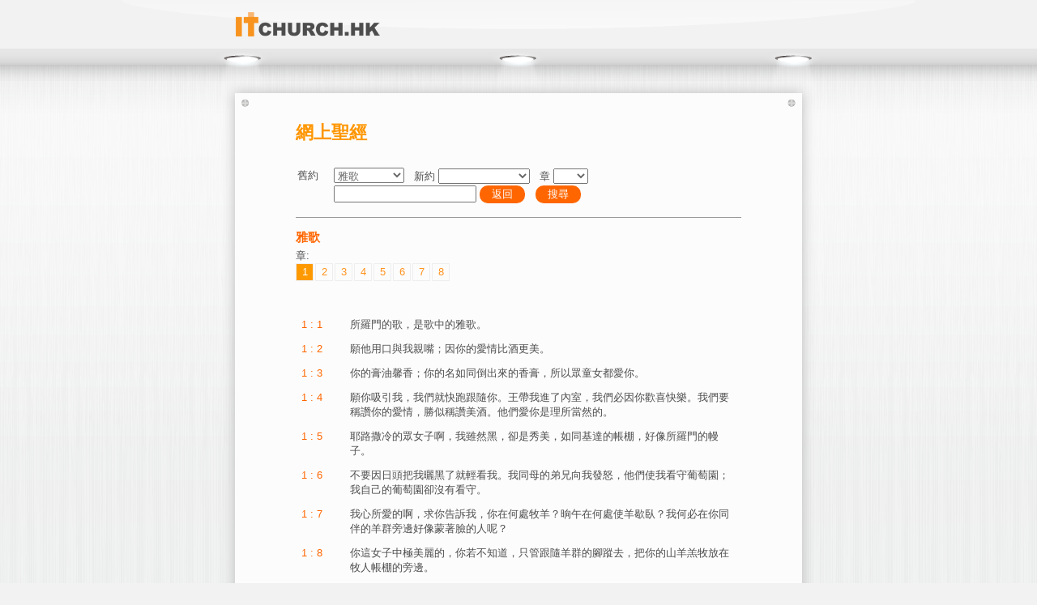

--- FILE ---
content_type: text/html; charset=UTF-8
request_url: https://itchurch.hk/bible/index.php?bible=song&chapter=1
body_size: 16617
content:
<!DOCTYPE html>
<head>
<meta charset="UTF-8" />
<title>ITChurch</title>
<link href="css/default.css" rel="stylesheet" type="text/css" />
<link href="js/slider/nivo-slider.css" rel="stylesheet" type="text/css" />
<link href="css/jquery.lightbox-0.5.css" rel="stylesheet" type="text/css" />
<meta http-equiv="Content-Type" content="text/html; charset=utf-8">
<script src="js/jquery.js" type="text/javascript" ></script>
<script src="js/jquery.lightbox-0.5.min.js" type="text/javascript" ></script>
<script type="text/javascript" src="js/slider/jquery.nivo.slider.js"></script>
<link rel="shortcut icon" href="favicon.ico" />
<META NAME="Keywords" CONTENT="" />
<meta name="description" content="" />


</head>

<body>
<form action="https://itchurch.hk/bible/index.php" method="post" enctype="multipart/form-data" name="form1" id="form1">
	<input type="hidden" name="dowhat" /><!--
<div class="lang_btn">
<p>
<a href="?lang=cht">繁</a>
<a href="?lang=eng">Eng</a>
</p>
</div>-->

<div class="all_top">
<div class="top_menu">
<a href="index.php" class="logo"><img src="images/logo.png" alt="itchurch.hk"/></a> 

</div><!--/top_menu--><div class="product_banner_box">


<div class="white_text_box shadow02">
<span></span>
<div class="product03">

<h1>網上聖經</h1>
<br />

<input type="hidden" id="kw" name="kw" value="" />
<input type="hidden" id="bible" name="bible" value="song" />
<input type="hidden" id="chapter" name="chapter" value="1" />
<input type="hidden" id="searchkey" name="searchkey" value='0'><!--Search Area-->
<table class="bible_top_menu">
	<tr>
		<td  nowrap class='search_area'>舊約</td>
		<td class='search_area'>
		<select name='bible_old' onchange="javascript:chkBibleDropdown('old')"><option></option><option value='gen' >創世記</option><option value='ex' >出埃及記</option><option value='lev' >利未記</option><option value='num' >民數記</option><option value='deut' >申命記</option><option value='josh' >約書亞記</option><option value='judg' >士師記</option><option value='ruth' >路得記</option><option value='1+sam' >撒母耳記上</option><option value='2+sam' >撒母耳記下</option><option value='1+kin' >列王紀上</option><option value='2+kin' >列王紀下</option><option value='1+chr' >歷代志上</option><option value='2+chr' >歷代志下</option><option value='ezra' >以斯拉記</option><option value='neh' >尼希米記</option><option value='esth' >以斯帖記</option><option value='job' >約伯記</option><option value='ps' >詩篇</option><option value='prov' >箴言</option><option value='eccl' >傳道書</option><option value='song' selected>雅歌</option><option value='is' >以賽亞書</option><option value='jer' >耶利米書</option><option value='lam' >耶利米哀歌</option><option value='ezek' >以西結書</option><option value='dan' >但以理書</option><option value='hos' >何西阿書</option><option value='joel' >約珥書</option><option value='amos' >阿摩司書</option><option value='obad' >俄巴底亞書</option><option value='jon' >約拿書</option><option value='mic' >彌迦書</option><option value='nah' >那鴻書</option><option value='hab' >哈巴谷書</option><option value='zeph' >西番雅書</option><option value='hag' >哈該書</option><option value='zech' >撒迦利亞書</option><option value='mal' >瑪拉基書</option></select>	 &nbsp; 	新約			<select name='bible_new' onchange="javascript:chkBibleDropdown('new')"><option></option><option value='matt' >馬太福音</option><option value='mark' >馬可福音</option><option value='luke' >路加福音</option><option value='john' >約翰福音</option><option value='acts' >使徒行傳</option><option value='rom' >羅馬書</option><option value='1+cor' >哥林多前書</option><option value='2+cor' >哥林多後書</option><option value='gal' >加拉太書</option><option value='eph' >以弗所書</option><option value='phil' >腓立比書</option><option value='col' >歌羅西書</option><option value='1+thess' >帖撒羅尼迦前書</option><option value='2+thess' >帖撒羅尼迦後書</option><option value='1+tim' >提摩太前書</option><option value='2+tim' >提摩太後書</option><option value='titus' >提多書</option><option value='philem' >腓利門書</option><option value='heb' >希伯來書</option><option value='james' >雅各書</option><option value='1+pet' >彼得前書</option><option value='2+pet' >彼得後書</option><option value='1+john' >約翰一書</option><option value='2+john' >約翰二書</option><option value='3+john' >約翰三書</option><option value='jude' >猶大書</option><option value='rev' >啟示錄</option></select>	 &nbsp; 	章		<select name='search_chapter'>
		<option></option>
						<option value='1' >1</option>
								<option value='2' >2</option>
								<option value='3' >3</option>
								<option value='4' >4</option>
								<option value='5' >5</option>
								<option value='6' >6</option>
								<option value='7' >7</option>
								<option value='8' >8</option>
								<option value='9' >9</option>
								<option value='10' >10</option>
								<option value='11' >11</option>
								<option value='12' >12</option>
								<option value='13' >13</option>
								<option value='14' >14</option>
								<option value='15' >15</option>
								<option value='16' >16</option>
								<option value='17' >17</option>
								<option value='18' >18</option>
								<option value='19' >19</option>
								<option value='20' >20</option>
								<option value='21' >21</option>
								<option value='22' >22</option>
								<option value='23' >23</option>
								<option value='24' >24</option>
								<option value='25' >25</option>
								<option value='26' >26</option>
								<option value='27' >27</option>
								<option value='28' >28</option>
								<option value='29' >29</option>
								<option value='30' >30</option>
								<option value='31' >31</option>
								<option value='32' >32</option>
								<option value='33' >33</option>
								<option value='34' >34</option>
								<option value='35' >35</option>
								<option value='36' >36</option>
								<option value='37' >37</option>
								<option value='38' >38</option>
								<option value='39' >39</option>
								<option value='40' >40</option>
								<option value='41' >41</option>
								<option value='42' >42</option>
								<option value='43' >43</option>
								<option value='44' >44</option>
								<option value='45' >45</option>
								<option value='46' >46</option>
								<option value='47' >47</option>
								<option value='48' >48</option>
								<option value='49' >49</option>
								<option value='50' >50</option>
								<option value='51' >51</option>
								<option value='52' >52</option>
								<option value='53' >53</option>
								<option value='54' >54</option>
								<option value='55' >55</option>
								<option value='56' >56</option>
								<option value='57' >57</option>
								<option value='58' >58</option>
								<option value='59' >59</option>
								<option value='60' >60</option>
								<option value='61' >61</option>
								<option value='62' >62</option>
								<option value='63' >63</option>
								<option value='64' >64</option>
								<option value='65' >65</option>
								<option value='66' >66</option>
								<option value='67' >67</option>
								<option value='68' >68</option>
								<option value='69' >69</option>
								<option value='70' >70</option>
								<option value='71' >71</option>
								<option value='72' >72</option>
								<option value='73' >73</option>
								<option value='74' >74</option>
								<option value='75' >75</option>
								<option value='76' >76</option>
								<option value='77' >77</option>
								<option value='78' >78</option>
								<option value='79' >79</option>
								<option value='80' >80</option>
								<option value='81' >81</option>
								<option value='82' >82</option>
								<option value='83' >83</option>
								<option value='84' >84</option>
								<option value='85' >85</option>
								<option value='86' >86</option>
								<option value='87' >87</option>
								<option value='88' >88</option>
								<option value='89' >89</option>
								<option value='90' >90</option>
								<option value='91' >91</option>
								<option value='92' >92</option>
								<option value='93' >93</option>
								<option value='94' >94</option>
								<option value='95' >95</option>
								<option value='96' >96</option>
								<option value='97' >97</option>
								<option value='98' >98</option>
								<option value='99' >99</option>
								<option value='100' >100</option>
								<option value='101' >101</option>
								<option value='102' >102</option>
								<option value='103' >103</option>
								<option value='104' >104</option>
								<option value='105' >105</option>
								<option value='106' >106</option>
								<option value='107' >107</option>
								<option value='108' >108</option>
								<option value='109' >109</option>
								<option value='110' >110</option>
								<option value='111' >111</option>
								<option value='112' >112</option>
								<option value='113' >113</option>
								<option value='114' >114</option>
								<option value='115' >115</option>
								<option value='116' >116</option>
								<option value='117' >117</option>
								<option value='118' >118</option>
								<option value='119' >119</option>
								<option value='120' >120</option>
								<option value='121' >121</option>
								<option value='122' >122</option>
								<option value='123' >123</option>
								<option value='124' >124</option>
								<option value='125' >125</option>
								<option value='126' >126</option>
								<option value='127' >127</option>
								<option value='128' >128</option>
								<option value='129' >129</option>
								<option value='130' >130</option>
								<option value='131' >131</option>
								<option value='132' >132</option>
								<option value='133' >133</option>
								<option value='134' >134</option>
								<option value='135' >135</option>
								<option value='136' >136</option>
								<option value='137' >137</option>
								<option value='138' >138</option>
								<option value='139' >139</option>
								<option value='140' >140</option>
								<option value='141' >141</option>
								<option value='142' >142</option>
								<option value='143' >143</option>
								<option value='144' >144</option>
								<option value='145' >145</option>
								<option value='146' >146</option>
								<option value='147' >147</option>
								<option value='148' >148</option>
								<option value='149' >149</option>
								<option value='150' >150</option>
						</select></td>
		</tr>
        <tr>     
        <td></td>
        <td><input type="text" name="kw" value="">          <a href='index.php'>返回</a>&nbsp;&nbsp;<a href="#" onclick="javascript:document.forms[0].submit();">搜尋</a></td>
    </tr>
</table>
<!--End Search Area-->

<div id="mainContent">
<div id="cw">
<div id="bible">
<div id="bibletitle">雅歌</div>

<div>章:</div>
<div class="clear_both float_none">
<div class='chapter_index'><a href='index.php?bible=song&chapter=1'  class='bible_select'>1</a></div><div class='chapter_index'><a href='index.php?bible=song&chapter=2' >2</a></div><div class='chapter_index'><a href='index.php?bible=song&chapter=3' >3</a></div><div class='chapter_index'><a href='index.php?bible=song&chapter=4' >4</a></div><div class='chapter_index'><a href='index.php?bible=song&chapter=5' >5</a></div><div class='chapter_index'><a href='index.php?bible=song&chapter=6' >6</a></div><div class='chapter_index'><a href='index.php?bible=song&chapter=7' >7</a></div><div class='chapter_index'><a href='index.php?bible=song&chapter=8' >8</a></div></div>
<br><br>
<div style="clear:both" >



<table cellpadding="5" class="bible_table_other">
	<tr>
		<td valign="top" class="bible_table_left">1 : 1</td>
		<td valign="top" class="bible_table_right">所羅門的歌，是歌中的雅歌。</td>
	</tr>

	<tr>
		<td valign="top" class="bible_table_left">1 : 2</td>
		<td valign="top" class="bible_table_right">願他用口與我親嘴；因你的愛情比酒更美。</td>
	</tr>

	<tr>
		<td valign="top" class="bible_table_left">1 : 3</td>
		<td valign="top" class="bible_table_right">你的膏油馨香；你的名如同倒出來的香膏，所以眾童女都愛你。</td>
	</tr>

	<tr>
		<td valign="top" class="bible_table_left">1 : 4</td>
		<td valign="top" class="bible_table_right">願你吸引我，我們就快跑跟隨你。王帶我進了內室，我們必因你歡喜快樂。我們要稱讚你的愛情，勝似稱讚美酒。他們愛你是理所當然的。</td>
	</tr>

	<tr>
		<td valign="top" class="bible_table_left">1 : 5</td>
		<td valign="top" class="bible_table_right">耶路撒冷的眾女子啊，我雖然黑，卻是秀美，如同基達的帳棚，好像所羅門的幔子。</td>
	</tr>

	<tr>
		<td valign="top" class="bible_table_left">1 : 6</td>
		<td valign="top" class="bible_table_right">不要因日頭把我曬黑了就輕看我。我同母的弟兄向我發怒，他們使我看守葡萄園；我自己的葡萄園卻沒有看守。</td>
	</tr>

	<tr>
		<td valign="top" class="bible_table_left">1 : 7</td>
		<td valign="top" class="bible_table_right">我心所愛的啊，求你告訴我，你在何處牧羊？晌午在何處使羊歇臥？我何必在你同伴的羊群旁邊好像蒙著臉的人呢？</td>
	</tr>

	<tr>
		<td valign="top" class="bible_table_left">1 : 8</td>
		<td valign="top" class="bible_table_right">你這女子中極美麗的，你若不知道，只管跟隨羊群的腳蹤去，把你的山羊羔牧放在牧人帳棚的旁邊。</td>
	</tr>

	<tr>
		<td valign="top" class="bible_table_left">1 : 9</td>
		<td valign="top" class="bible_table_right">我的佳偶，我將你比法老車上套的駿馬。</td>
	</tr>

	<tr>
		<td valign="top" class="bible_table_left">1 : 10</td>
		<td valign="top" class="bible_table_right">你的兩腮因髮辮而秀美；你的頸項因珠串而華麗。</td>
	</tr>

	<tr>
		<td valign="top" class="bible_table_left">1 : 11</td>
		<td valign="top" class="bible_table_right">我們要為你編上金辮，鑲上銀釘。</td>
	</tr>

	<tr>
		<td valign="top" class="bible_table_left">1 : 12</td>
		<td valign="top" class="bible_table_right">王正坐席的時候，我的哪噠香膏發出香味。</td>
	</tr>

	<tr>
		<td valign="top" class="bible_table_left">1 : 13</td>
		<td valign="top" class="bible_table_right">我以我的良人為一袋沒藥，常在我懷中。</td>
	</tr>

	<tr>
		<td valign="top" class="bible_table_left">1 : 14</td>
		<td valign="top" class="bible_table_right">我以我的良人為一棵鳳仙花，在隱‧基底葡萄園中。</td>
	</tr>

	<tr>
		<td valign="top" class="bible_table_left">1 : 15</td>
		<td valign="top" class="bible_table_right">我的佳偶，你甚美麗！你甚美麗！你的眼好像鴿子眼。</td>
	</tr>

	<tr>
		<td valign="top" class="bible_table_left">1 : 16</td>
		<td valign="top" class="bible_table_right">我的良人哪，你甚美麗可愛！我們以青草為床榻，</td>
	</tr>

	<tr>
		<td valign="top" class="bible_table_left">1 : 17</td>
		<td valign="top" class="bible_table_right">以香柏樹為房屋的棟樑，以松樹為椽子。</td>
	</tr>

</table>
<!-- <div id="return"><a href="#">&laquo;</a> <a href="#">&raquo;</a></div> -->
<div id="return" class="align_right"><a href="index.php">◄ 返回</a></div>


</div>
</div>


	</div>
</div>

<script type="text/javascript">
function gotoBibleByname(shortname)
{
	var frm = document.forms[0]
	frm.bible.value = shortname;
	frm.submit();
}

function gotoBibleBychapter(chapter, shortname)
{
	var frm = document.forms[0]
	frm.bible.value = shortname;
	frm.chapter.value = chapter;
	frm.submit();
}
</script><br />
</div>
<span></span>
</div>





</div>
</div><!--top end-->

<div class="text_box">
<hr />
</div>
<div class="bottom">

<p>Copyright &copy; 2004 - 2026 IGEARS TECHNOLOGY LTD. All rights reserved.</p>
</div></form>
</body>
</html>

--- FILE ---
content_type: text/css
request_url: https://itchurch.hk/bible/css/default.css
body_size: 21708
content:
@charset "utf-8";

body {
	padding:0;
	margin:0;
/*	background:url(../images/bg.png) repeat-x top #f2f2f2;*/
	background:#f2f2f2;
	font-family:microsoft jhengHei, "Hiragino Kaku Gothic Pro", apple Ligothic, arial,  heiti;
	  
}
.all_top {
	background:url(../images/bg01.png) repeat-x top center #ebebeb; 
	display:block;
	margin:auto;
	min-height:300px;
	padding:0 0 30px 0;
}
.all_top a{
	color:#FF931E;
	text-decoration:none;
}
.all_top a:hover{
	text-decoration:underline;
	color:#FC0;
}
.top_menu {
	height:60px;
	width:800px;
	#width:850px;
	padding:0 55px 0 125px;
	#padding:0 5px 0 125px;
	margin:0 auto 55px auto;
	display:block;
	background:url(../images/top_bg.png) center no-repeat;
	animation: alpha01 0.7s;
-moz-animation: alpha01 0.7s;
-webkit-animation: alpha01 0.7s; 
	}
.top_menu ul{
	font-size:16px;
	list-style:none;
	padding:0;
	margin:0 0 0 98px;
	display:inline-block;
	height:60px;
	#float:left;
	#margin:0 0 0 80px;
}
.top_menu ul.eng_menu {
	font-size:13px;
	margin:0 0 0 40px;
}
.top_menu li{
	display:block;
	height:50px;
	padding:10px 0 0 0;
	float:left;
	line-height:50px;
}
.top_menu li:hover a{
	color:#F90;
}
.top_menu li ul{
	display:none;
	position:absolute;
	z-index:60;
	padding:0;
	margin:0;
	width:auto;
	min-width:100px;
	height:0px;
}
.top_menu li:hover ul{
	height:auto;
	display:block;
    box-shadow:2px 2px 8px #999;
	animation: alpha01 1s;
-moz-animation: alpha01 1s;
-webkit-animation: alpha01 1s; 
}
.top_menu li ul:hover{
	display:block;
}
.top_menu li ul li{
	height:auto;
	display:block;
	width:auto;
	line-height:16px;
	padding:0;
	float:none;
	font-size:13px;
	border-bottom:1px dotted #ddd;
	background:url(../images/w80.png);
}
.top_menu li:hover ul li a{
	line-height:16px;
	text-align:left;
	margin:0 6px 0 0;
	padding:8px 10px 8px 10px;
	border-left:0px solid #F90;
	color:#4D4D4D;
transition-duration: 0.1s; 
-moz-transition-duration: 0.1s; 
-webkit-transition-duration: 0.1s; 
}
.top_menu li ul li a:hover{
	padding:8px 10px 8px 10px;
	border-left:6px solid #F90;
	color:#F90;
	background:#fff;
	margin:0;
}

li.menu_d {
	padding:0;
	margin:34px 0 0 0;
	height:4px;
	width:4px;
	background:#4D4D4D;
}	
.top_menu a {
	text-decoration:none;
	color:#4D4D4D;
	padding:0 15px 0 15px;
	display:block;
	line-height:50px;
transition-duration: 0.5s; 
-moz-transition-duration: 0.5s; 
-webkit-transition-duration: 0.5s; 
}
.top_menu a:hover {
	color:#F90;
	text-decoration:none;
}
.top_menu p {
	display:inline-block;
	padding:0;
	margin:22px 5px 0 0;
	float:right;
	#margin:22px 0 0 auto;
	#width:60px;
	#float:left;
}
.top_menu p a{
	height:22px;
	width:22px;
	margin:0 5px 0 0;
	display:inline-block;
	text-align:center;
	padding:0;
	font-size:10px;
	line-height:22px;
	background:url(../images/lang_bg.png) no-repeat;
}
a.lang {
	color:#F90;
}
a.logo {
	display:inline-block;
	#float:left;
}
a.logo img {
	border:none;
}

.shadow01 {
    box-shadow:0px 0px 20px #999;
}
.shadow02 {
    box-shadow:0px 0px 15px #bbb;
}



/*=======================================================================================================*/



@-moz-keyframes alpha01  /* Firefox */
{
0% {
opacity:0;
	}
100% {
opacity:1;
	}
}
@-webkit-keyframes alpha01
{
0% {
opacity:0;
	}
100% {
opacity:1;
	}
}
@-moz-keyframes alpha02  /* Firefox */
{
0% {
opacity:0;
	}
25% {
opacity:0;
	}
100% {
opacity:1;
	}
}
@-webkit-keyframes alpha02
{
0% {
opacity:0;
	}
25% {
opacity:0;
	}
100% {
opacity:1;
	}
}





.index_banner_box {
	display:block;
	width:700px;
	margin:auto;
	animation: alpha02 0.8s;
-moz-animation: alpha02 0.8s;
-webkit-animation: alpha02 0.8s; 
}
.home_banner {
	margin:0 0 30px 0;
	display:block;
	height:280px;
	width:700px;
}
.home_banner2 {
	margin:0 0 30px 0;
	display:block;
	height:395px;
	width:700px;
	background:#ccc;
	text-align:center;
	line-height:100px;
}

.index_3box {
	padding:0;
	width:210px;
	height:250px;
	display: inline-block;
	font-size:13px;
	line-height:20px;
	color:#4D4D4D;
}
.index_3box a{
	margin:0;
	border:2px solid #FFF;
	padding:13px 18px 13px 18px;
	width:170px;
	height:220px;
	display:block;
	text-decoration:none;
	color:#4D4D4D;
transition-duration: 0.5s; 
-moz-transition-duration: 0.5s; 
-webkit-transition-duration: 0.5s; 
}
.index_3box a img{
	border:none;
}
.index_3box a:hover{
	margin:0;
	color:#FF931E;
	text-decoration:none;
	border:2px solid #F90;
}
.index_3box h2 {
	font-size:18px;
	line-height:20px;
	text-align:center;
	color:#FF931E;
	padding:0;
	margin:0 0 115px 0;
}
.index_3box p {
	padding:0;
	margin:0;
	text-align:center;
}
.index_3box p img{
	margin:0 5px 0 0;
	padding:0;
}
.index_3box01 {
	background:url(../images/index_3box01.jpg) no-repeat;
	margin:0 35px 0 0;
	float:left;
}
.index_3box02 {
	background:url(../images/index_3box02.jpg) no-repeat;
	margin:0 35px 0 0;
	float:left;
}
.index_3box03 {
	background:url(../images/index_3box03.jpg) no-repeat;
	margin:0 -50px 0 0;
}


.product_banner_box {
	display:block;
	width:700px;
	margin:auto;
	padding:0 140px 0 140px;
	animation: alpha02 0.8s;
-moz-animation: alpha02 0.8s;
-webkit-animation: alpha02 0.8s; 
}
.product_banner {
	margin:0 0 30px 0;
	display:block;
	height:160px;
	width:700px;
	overflow:hidden;
	background:url(../images/loader.gif) no-repeat center #fff;
}
.product_banner img {
	display:block;
	margin:0;
}
.product_banner ul {
	padding:0;
	margin:0;
	list-style:none;
}
.product_banner a img {
	border:none;
}
p.banner_mask{
	width:20px;
	height:160px;
	background:url(../images/banner_mask.png) no-repeat;
	position:absolute;
	margin:0;
	z-index:55;
}
p.banner_mask02{
	width:20px;
	height:160px;
	background:url(../images/banner_mask.png) no-repeat right;
	position:absolute;
	margin:0 0 0 680px;
	z-index:55;
}
	





.text_box {
	background:#f2f2f2;
    box-shadow:0px -10px 10px #ddd;
	display:block;
	padding:10px 10px 25px 10px;
}
.text_box hr{
	height:0px;
	padding:0;
	margin:0 0 10px 0;
	border-top:1px solid #dddddd;
	border-bottom:1px solid #ffffff;
	border-left:none;
	border-right:none;
}
.text_box_in {
	display:block;
	width:700px;
	margin:auto;
	text-align:justify;
	text-justify:inter-ideograph;
	color:#4D4D4D;
	font-size:15px;
	line-height:20px;
	animation: alpha02 0.8s;
-moz-animation: alpha02 0.8s;
-webkit-animation: alpha02 0.8s; 
}
.text_box_in h1{
	padding:0;
	margin:0 0 5px 0;
	font-size:18px;
	color:#FF931E;
}
.text_box_in h2{
	padding:0;
	margin:0 0 5px 0;
	font-size:15px;
	color:#FF931E;
}
.text_box_in ol{
	padding:0 0 0 25px;
	margin:0;
}
.text_box_in ul{
	padding:0 0 0 20px;
	margin:0;
}


.lang_btn {
	width:50%;
	max-width:445px;
	margin:auto;
	display:block;
	text-align:right;
	position:absolute;
	left:50%;
}
.lang_btn p {
	padding:0 10px;
	margin:0;
	float:right;
	border:1px solid #ccc;
	border-top:0px solid #666;
	border-radius:0 0 10px 10px;
	box-shadow:0 3px 5px rgba(0,0,0,0.1);
	background: #ffffff;
background: -moz-linear-gradient(top,  #ffffff 0%, #eeeeee 100%);
background: -webkit-gradient(linear, left top, left bottom, color-stop(0%,#ffffff), color-stop(100%,#eeeeee));
background: -webkit-linear-gradient(top,  #ffffff 0%,#eeeeee 100%);
background: -o-linear-gradient(top,  #ffffff 0%,#eeeeee 100%);
background: -ms-linear-gradient(top,  #ffffff 0%,#eeeeee 100%);
background: linear-gradient(to bottom,  #ffffff 0%,#eeeeee 100%);
filter: progid:DXImageTransform.Microsoft.gradient( startColorstr='#ffffff', endColorstr='#eeeeee',GradientType=0 );

}
.lang_btn p a {
	display:block;
	float:left;
	padding:0 5px;
	text-align:center;
	font-size:13px;
	line-height:25px;
	text-decoration:none;
	color:#333;
}
.lang_btn p a:hover {
	color:#F60;
}

.bottom {
	width:700px;
	display:block;
	margin:auto;
	animation: alpha01 1s;
-moz-animation: alpha01 1s;
-webkit-animation: alpha01 1s; 
}
.bottom a {
	display:inline-block;
	color:#FF931E;
	text-decoration:none;
	font-size:13px;
	line-height:25px;
}
.bottom a:hover {
	text-decoration:underline;
}
.bottom a img{
	border:none;
	margin:0 5px 0 0;
	vertical-align: text-bottom;
}
.bottom p{
	text-align:center;
	font-size:9px;
	color:#999;
}


.product_table {
	width:735px; 
	padding:0 0 0 35px;
	margin:0 -35px 0 -35px;
	height:180px;
	display:block;
	background:url(../images/product_table_img.png) 0 110px no-repeat;
}
.product_table a{
	width:120px;
	margin:0 25px 0 0;
	display:block;
	float:left;
	text-decoration:none;
}
.product_table a:hover{
	text-decoration:none;
}
.product_table a:last-child{
	margin:0;
}
.product_table a img{
	border:none;
	margin:0 0 13px 0;
    box-shadow:0px 5px 3px #bbb;
transition-duration: 0.3s; 
-moz-transition-duration: 0.3s; 
-webkit-transition-duration: 0.3s; 
}
.product_table a:hover img{
	border:none;
	margin:-5px 0 18px 0;
}
.product_table a span{
	display:block;
	width:120px;
	font-size:13px;
	line-height:16px;
	text-align:center;
	color:#FF931E;
}






.product_table4 {
	width:700px; 
	padding:0 35px 0 35px;
	margin:0 -35px 0 -35px;
	height:180px;
	text-align:center;
	display:block;
	background:url(../images/product_table_img.png) 0 110px no-repeat;
}
.product_table4 a{
	width:120px;
	margin:0 15px 0 15px;
	display: inline-block;
	text-decoration:none;
	vertical-align:top;
}
.product_table4 a:hover{
	text-decoration:none;
}
.product_table4 a:last-child{
/*	margin:0;*/
}
.product_table4 a img{
	border:none;
	margin:0 0 13px 0;
    box-shadow:0px 5px 3px #bbb;
transition-duration: 0.3s; 
-moz-transition-duration: 0.3s; 
-webkit-transition-duration: 0.3s; 
}
.product_table4 a:hover img{
	border:none;
	margin:-5px 0 18px 0;
}
.product_table4 a span{
	display:block;
	width:120px;
	font-size:13px;
	line-height:16px;
	text-align:center;
	color:#FF931E;
}







	
.white_text_box {
	display:block;
	width:650px;
	padding:0 25px 0 25px;
	margin:0 0 25px 0;
	background:#fcfcfc;
	font-size:15px;
	color:#4D4D4D;
	text-align:justify;
	text-justify:inter-ideograph;
}
.white_text_box span{
	margin:0 -25px 0 -25px;
	width:700px;
	height:25px;
	display:block;
	background:url(../images/white_box_bg.gif) no-repeat 0 0;
}
.white_text_box_other {
	display:block;
	width:760px;
	padding:0;
	margin:0 -30px 0 -30px;
	background:#fff;
	font-size:15px;
	color:#4D4D4D;
	text-align:justify;
	text-justify:inter-ideograph;
}
.white_text_box_other span{
	margin:0;
	width:760px;
	height:25px;
	display:block;
	background:url(../images/white_box_bg.gif) no-repeat 0 -50px;
}
.white_text_box02 {
	display:block;
	height:280px;
	margin:0 0 0 0;
}
.white_table02 {	
	background:#fcfcfc;
	display:block;
	width:210px;
	margin:0 35px 15px 0;
	font-size:15px;
	color:#4D4D4D;
	float:left;
    border-collapse:collapse; 
    border-spacing:0; 
    box-shadow:0px 0px 15px #bbb;
}
.white_table02_last {
	margin:0 0 15px 0;
}
.white_table02 td{
	background:url(../images/white_box_bg.gif) no-repeat 0px -25px;
	height:25px;
	padding:0;
	width:210px;
}
td.white_table02_text{
	background-image:none;
	height:230px;
	padding:0 15px 0 15px;
	width:180px;
	font-size:13px;
	background:#fcfcfc;
	vertical-align:top;
}
td.white_table02_text div{
	height:210px;
	width:180px;
	padding:0 10px 0 0;
	margin:0 -10px 0 0;
	display:block;
	overflow:auto;
}

td.white_table02_text h1{
	font-size:18px;
	color:#FF931E;
	padding:2px 0 3px 0;
	line-height:20px;
	margin:0 0 5px 0;
}
td.white_table02_text h2{
	font-size:16px;
	color:#FF931E;
	padding:0 0 2px 0;
	margin:0;
}
td.white_table02_text h3{
	font-size:13px;
	color:#FF931E;
	padding:0;
	margin:0;
}
td.white_table02_text ul{
	padding:0 0 0 15px;
	margin:0;
}
td.white_table02_text p{
	padding:0;
	margin:0;
	height:250px;
}

.white_box_small {
	font-size:13px;
}
.white_box_small h1{
	font-size:18px;
	color:#FF931E;
	padding:0;
	line-height:20px;
	min-height:20px;
	margin:0 0 5px 0;
}
.white_box_small h1 img{
	margin:0 5px 0 0;
}
.white_box_small h2{
	font-size:16px;
	color:#FF931E;
	padding:0;
	margin:0;
}
.white_box_small ul{
	padding:0 0 0 15px;
	margin:0;
}
.white_box_small table {
    border-collapse:collapse; 
    border-spacing:0;
}
	
a.ccms3 {
	height:30px;
	width:380px;
	text-decoration:none;
	color:#fff;
	line-height:30px;
	text-align:center;
	font-size:17px;
	display:inline-block;
	background:url(../images/3ccms_bg.png) no-repeat 0 0;
}
a.ccms3:hover {
	background:url(../images/3ccms_bg.png) no-repeat 0 -30px;
}

a.more_btn {
	height:30px;
	padding:0 0 0 15px;
	text-decoration:none;
	color:#fff;
	line-height:30px;
	text-align:center;
	font-size:17px;
	display:inline-block;
	background:url(../images/3ccms_bgleft.png) no-repeat left top;
}
a.more_btn:hover {
	color:#FFF;
	text-decoration:none;
	background:url(../images/3ccms_bgleft.png) no-repeat left bottom;
}
a.more_btn span {
	height:30px;
	padding:0 15px 0 0;
	margin:0;
	line-height:30px;
	text-align:center;
	font-size:17px;
	display:inline-block;
	background:url(../images/3ccms_bg.png) no-repeat right top;
}
a.more_btn:hover span {
	background:url(../images/3ccms_bg.png) no-repeat right bottom;
}
	


.product_detail {
	width:550px;
	display:block;
	margin:auto;
}
.product_detail h1 {
	color:#F15A24;
	font-size:18px;
	padding:0;
	margin:0 0 10px 0;
}
.product_detail table{
    border-collapse:collapse; 
    border-spacing:0;
	width:550px;
	font-size:13px;
	line-height:17px;
}
.product_detail table tr td:FIRST-CHILD{
	width:330px;
	text-align:left;
	padding:5px;
}
.product_detail table tr td{
	width:60px;
	text-align:center;
	padding:5px;
}
.product_detail b{
	display:block;
}
tr.gray_bg td {
	background:#EFEFEF;
}
tr.gray_bg02 td {
	background:#E6E6E6;
}
table.gray_bg_table tr:nth-child(even) {
	background:#f2f2f2;
}

.red_text b{
	color:#ED1C24;
}
.orange_text b{
	color:#F15A24;
}
.gree_text b{
	color:#006838;
}
.blue_text b{
	color:#004FBC;
}

.product_bottom_table {
    border-collapse:collapse; 
    border-spacing:0;
	width:550px;
	font-size:12px;
	line-height:16px;
	margin:auto;
	font-family:arial, microsoft jhengHei, apple Ligothic, heiti;
}
.product_bottom_table td{
	padding:5px;
	width:35%;
	text-align:left;
	font-size:12px;
	vertical-align:top;
}
.product_bottom_table td+td+td{
	width:30%;
}
.product_bottom_table b{
	display:block;
	font-size:13px;
}


ul.product_bottom_ul {
	padding:0;
	width:550px;
	margin:auto;
	list-style:none;
	font-size:12px;
	display:block;
}
ul.product_bottom_ul b{
	font-size:13px;
	display:block;
}
ul.product_bottom_ul li{
	background:#E6E6E6;
	padding:5px;
	line-height:16px;
	margin:0 0 10px 0;
}

table.text_box_icon_table {
	width:100%;
 border-collapse:collapse; 
 border-spacing:0; 
}
.text_box_icon_table td {
	padding:0 0 10px 0;
	width:90px;
	vertical-align:top;
}
.text_box_icon_table td+td {
	width:250px;
	padding:0 10px 10px 0;
}
.text_box_icon_table td+td+td {
	padding:0 0 10px 0;
	width:90px;
}
.text_box_icon_table td+td+td+td {
	width:250px;
	padding:0 10px 10px 0;
}
.text_box_icon_table td b{
	display:block;
	color:#FF9600;
	font-size:15px;
	padding:0;
	margin:0;
}
.text_box_icon_table td ul {
	padding:0 0 0 18px;
	margin:0;
	font-size:13px;
	line-height:17px;
}

.product02 {
	font-size:13px;
	line-height:18px;
	width:550px;
	display:block;
	margin:auto;
}
.product02 h1{
	color:#FF9600;
	font-size:22px;
	line-height:30px;
	padding:0;
	margin:0;
}
.product02 h2 {
	background:#EFEFEF;
	color:#FF9600;
	margin:15px -10px 5px -10px;
	padding:3px 10px;
	display:block;
	font-size:15px;
	line-height:17px;
	min-height:17px;
	text-align:left;
}
.product02 table {
	display:block;
	width:540px;
 border-collapse:collapse; 
 border-spacing:0;
 margin:5px 0 5px 0;
}
.product02 table td {
	padding:0 10px 0 0;
	margin:0;
	width:260px;
	vertical-align:top;
	text-align:left;
}
.product02 table td+td {
	padding:0;
	margin:0;
	width:270px;
	vertical-align:top;
	text-align:left;
}
.product02 ul{
	padding:0 0 0 18px;
	margin:0;
}



.product03 {
	font-size:13px;
	line-height:18px;
	width:550px;
	display:block;
	margin:auto;
}
.product03 h1{
	color:#FF9600;
	font-size:22px;
}
.product03 h2 {
	background:#EFEFEF;
	color:#FF9600;
	margin:15px -10px 5px -10px;
	padding:0 10px 0 10px;
	display:block;
	font-size:15px;
	line-height:22px;
	height:22px;
}
.product03 ul{
	padding:0 0 0 18px;
	margin:0;
}
	
.apps_img {
	display:block;
	text-align:left;
	padding:0 0 0 15px;
}
.apps_img img {
	margin:0 10px 10px 0;
	display:inline-block;
	border:1px solid #CCC;
	width:300px;
}


.back_button {
	float:right;
	display:inline-block;
	text-align:right;
	margin:0;
}
.back_button a{
	font-size:12px;
	padding:2px 10px 2px 10px;
	display:inline-block;
	color:#F60;
	background:#f3f3f3;
	text-decoration:none;
	border:1px solid #CCC;
	border-radius:10px;
}
.back_button a:hover{
	color:#f3f3f3;
	background:#F60;
	text-decoration:none;
	border:1px solid #F30;
}

a.more_btn01{
	padding:0 5px 0 0;
	line-height:20px;
	display:block;
	text-align:center;
	font-size:15px;
}
a.more_btn01 img{
	margin:0 5px 0 0;
	vertical-align:middle;
	border:none;
}


#gallery{
	display:block;
	text-align:left;
	margin:5px -20px 0 0;
}
#gallery ul{
	padding:0;
	margin:0;
	list-style:none;
}
#gallery li{
	width:177px;
	display:inline-block;
	margin:0 5px 10px 0;
	#float:left;
}
#gallery li a{
	border:1px solid #F90;
	display:block;
	line-height:25px;
	text-align:center;
}
#gallery li a img{
	width:175px;
	height:105px;
	display:block;
	margin:0 0 5px 0;
	border:none;
	border-bottom:1px solid #ddd;
}
#gallery li a:hover{
	text-decoration:none;
	border:1px solid #FC0;
}



.contact_table {
 border-collapse:collapse; 
 border-spacing:0;
}
.contact_table td{
	width:100px;
	padding:1px;
	vertical-align:top;
}
.contact_table td+td{
	width:500px;
	color: #F00;
}
.contact_table input{
	font-size:15px;
	font-family:arial, microsoft jhengHei, apple Ligothic, heiti;
	color:#333;
}
.enquiry_input {
	border:1px solid #999;
}



.iframe_div {
	display:block;
}
.iframe_div h1{
	color:#FF9600;
	padding:0 0 0 20px;
	font-size:22px;
}


.clients_logo {
	padding:0;
	margin:0;
	list-style:none;
	text-align:left;
}
.clients_logo li{
	display:inline-block;
	width:110px;
	height:60px;
	border:1px solid #f5f5f5;
	margin:0 10px 10px 0;
	vertical-align:top;
	text-align:center;
}
.clients_logo li img{
	max-width:110px;
	max-height:60px;
	vertical-align:middle;
}

.more02 {
	display:inline-block;
	float:right;
}

ul.church_logo {
	padding:0;
	margin:0 -10px 0 0;
	list-style:none;
	text-align:left;
}
ul.church_logo li {
	width:120px;
	display:inline-block;
	margin:0 10px 10px 0;
	padding:2px;
	vertical-align:top;
	text-align:center;
	font-size:13px;
	line-height:16px;
	#float:left;
	#min-height:145px;
}
ul.church_logo li img{
	display:block;
	border:1px solid #ccc;
	margin:0 0 3px 0;
}




.bible_cat_title {
	display:block;
	background: #f5f5f5;
	color:#F60;
	font-weight:bold;
	line-height:30px;
	text-align:center;
	font-size:15px;
	margin:0 0 10px 0;
	border-bottom:1px dotted #F90;
}
.bible_cat {
	display:inline-block;
	border:1px solid #F90;
	width:100px;
	height:25px;
	margin:0 5px 5px 0;
	line-height:25px;
	text-align:center;
	#float:left;
	_float:left;
}
.bible_cat a{
	display:block;
	width:100px;
	height:25px;
	color:#666;
}
.bible_cat a:hover{
	background:#F90;
	color:#FFF;
	text-decoration:none;
}

.chapter_index {
	text-align:center;
	width:20px;
	text-align:center;
	height:20px;
	margin:0 2px 2px 0;
	line-height:20px;
	display:inline-block;
	border:1px solid #eee;
	#float:left;
	_float:left;
}
.chapter_index a{
	width:20px;
	height:20px;
	line-height:20px;
	display:block;
	text-align:center;
}
a.bible_select {
	background:#F90;
	color:#FFF;
}
a.bible_select:hover {
	color:#FFF;
	background: #FC0;
}

.bible_table_other {
	display:block;
}
.bible_table_other td {
	width:80px;
}
.bible_table_other td+td {
	width:500px;
}

td.bible_table_left {
	width:50px;
	color:#F60;
}
td.bible_table_right {
	width:650px;
}


.bible_top_menu {
	width:580px;
	margin:0 0 15px 0;
}
.bible_top_menu td{
	padding:0 0 0 0;
}
#mainContent {
	border-top:1px solid #999;
	padding:15px 0 0 0;
}
#bible {
	text-align:left;
}
.bible_top_menu a{
	padding:2px 15px 2px 15px;
	background:#F60;
	color:#FFF;
	display:inline-block;
	margin:0 5px 0 0;
	border-radius:10px;
}
.bible_top_menu a:hover{
	background:#F90;
	text-decoration:none;
	color:#FFF;
}
.bible_top_menu select, .bible_top_menu input {
	font-family:"microsoft jhengHei", arial, "apple Ligothic", heiti;
	color:#666;
	font-size:13px;
}

#bibletitle {
	font-weight:bold;
	font-size:15px;
	color:#F60;
	margin:0 0 5px 0;
	display:block;
}

#return {
	display:block;
	text-align:right;
	margin:15px 0 0 0;
}
#return a:hover{
	text-decoration:none;
}